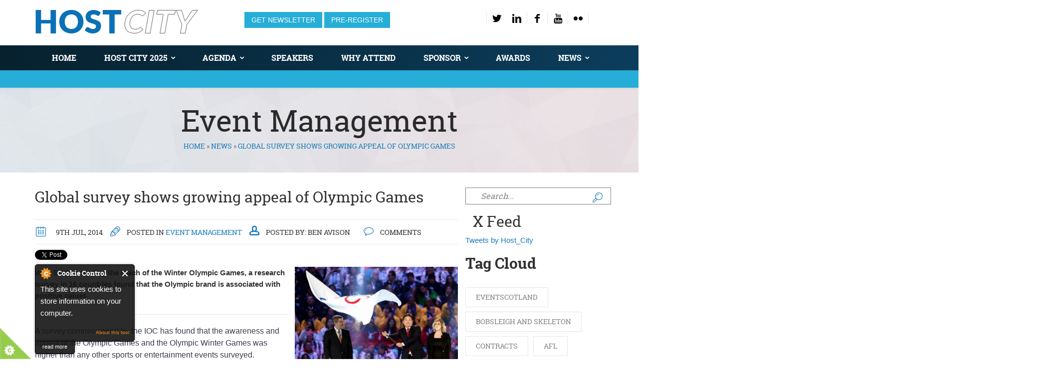

--- FILE ---
content_type: text/html; charset=utf-8
request_url: https://www.hostcity.com/news/event-management/global-survey-shows-growing-appeal-olympic-games
body_size: 12178
content:
<!DOCTYPE html>
<!--[if lt IE 7]>      <html class="no-js lt-ie9 lt-ie8 lt-ie7"> <![endif]-->
<!--[if IE 7]>         <html class="no-js lt-ie9 lt-ie8"> <![endif]-->
<!--[if IE 8]>         <html class="no-js lt-ie9"> <![endif]-->
<!--[if gt IE 8]><!--> <html class="no-js"> <!--<![endif]-->

<head>
		<meta http-equiv="Content-Type" content="text/html; charset=utf-8" />
<link rel="shortcut icon" href="https://www.hostcity.com/sites/all/themes/cavendish/favicon.ico" type="image/vnd.microsoft.icon" />
<meta name="description" content="A survey commissioned by the IOC has found that the awareness and appeal of the Olympic Games and the Olympic Winter Games was higher than any other sports or entertainment events surveyed. The research, conducted by Kantar Media after Sochi 2014, took on board the views of 36,000 people in 16 countries. Announcing the results, the IOC said in a statement that Sochi 2014" />
<script type="text/javascript">
_linkedin_partner_id = "114910";
window._linkedin_data_partner_ids = window._linkedin_data_partner_ids || [];
window._linkedin_data_partner_ids.push(_linkedin_partner_id);
</script><script type="text/javascript">
(function(){var s = document.getElementsByTagName("script")[0];
var b = document.createElement("script");
b.type = "text/javascript";b.async = true;
b.src = "https://snap.licdn.com/li.lms-analytics/insight.min.js";
s.parentNode.insertBefore(b, s);})();
</script>
<noscript>
<img height="1" width="1" style="display:none;" alt="" src="https://px.ads.linkedin.com/collect/?pid=114910&fmt=gif" />
</noscript>
<script type="text/javascript">
_linkedin_data_partner_id = "114910";
</script><script type="text/javascript">
(function(){var s = document.getElementsByTagName("script")[0];
var b = document.createElement("script");
b.type = "text/javascript";b.async = true;
b.src = "https://snap.licdn.com/li.lms-analytics/insight.min.js";
s.parentNode.insertBefore(b, s);})();
</script>
<noscript>
<img height="1" width="1" style="display:none;" alt="" src="https://dc.ads.linkedin.com/collect/?pid=114910&fmt=gif" />
</noscript>
<!-- Twitter universal website tag code -->
<script>
!function(e,t,n,s,u,a){e.twq||(s=e.twq=function(){s.exe?s.exe.apply(s,arguments):s.queue.push(arguments);
},s.version='1.1',s.queue=[],u=t.createElement(n),u.async=!0,u.src='//static.ads-twitter.com/uwt.js',
a=t.getElementsByTagName(n)[0],a.parentNode.insertBefore(u,a))}(window,document,'script');
// Insert Twitter Pixel ID and Standard Event data below
twq('init','nya8a');
twq('track','PageView');
</script>
<!-- End Twitter universal website tag code -->
<script type='text/javascript' src='https://platform-api.sharethis.com/js/sharethis.js#property=5f32587ede52a0001208d7a6&product=sop' async='async'></script>
    <title>Global survey shows growing appeal of Olympic Games - Host City News</title>
                    <meta name="viewport" content="width=device-width, initial-scale=1.0" />
    <style type="text/css" media="all">
@import url("https://www.hostcity.com/modules/system/system.base.css?t4fhtp");
@import url("https://www.hostcity.com/modules/system/system.messages.css?t4fhtp");
@import url("https://www.hostcity.com/modules/system/system.theme.css?t4fhtp");
</style>
<style type="text/css" media="all">
@import url("https://www.hostcity.com/modules/field/theme/field.css?t4fhtp");
@import url("https://www.hostcity.com/modules/node/node.css?t4fhtp");
@import url("https://www.hostcity.com/modules/search/search.css?t4fhtp");
@import url("https://www.hostcity.com/modules/user/user.css?t4fhtp");
@import url("https://www.hostcity.com/sites/all/modules/views/css/views.css?t4fhtp");
@import url("https://www.hostcity.com/sites/all/modules/ckeditor/css/ckeditor.css?t4fhtp");
</style>
<style type="text/css" media="all">
@import url("https://www.hostcity.com/sites/all/modules/custom/cavendish_custom/css/style.css?t4fhtp");
@import url("https://www.hostcity.com/sites/all/modules/ctools/css/ctools.css?t4fhtp");
@import url("https://www.hostcity.com/sites/all/modules/google_admanager/google_admanager.css?t4fhtp");
@import url("https://www.hostcity.com/sites/all/modules/easy_social/css/easy_social.css?t4fhtp");
@import url("https://www.hostcity.com/sites/all/modules/path_breadcrumbs/css/path_breadcrumbs.css?t4fhtp");
</style>
<style type="text/css" media="all">
@import url("https://www.hostcity.com/sites/all/modules/fontello/css/fontello.fix.css?t4fhtp");
@import url("https://www.hostcity.com/sites/default/files/icon/fontello/font_rt_icons/css/fontello.css?t4fhtp");
@import url("https://www.hostcity.com/sites/default/files/icon/fontello/font_rt_icons/css/animation.css?t4fhtp");
</style>

<!--[if IE 7]>
<style type="text/css" media="all">
@import url("https://www.hostcity.com/sites/default/files/icon/fontello/font_rt_icons/css/fontello-ie7.css?t4fhtp");
</style>
<![endif]-->
<style type="text/css" media="all">
@import url("https://www.hostcity.com/sites/all/themes/cavendish/css/front/bootstrap.min.css?t4fhtp");
@import url("https://www.hostcity.com/sites/all/themes/cavendish/css/front/main.css?t4fhtp");
@import url("https://www.hostcity.com/sites/all/themes/cavendish/css/front/animations.css?t4fhtp");
@import url("https://www.hostcity.com/sites/all/themes/cavendish/css/front/fonts.css?t4fhtp");
@import url("https://www.hostcity.com/sites/all/themes/cavendish/css/front/custom.css?t4fhtp");
@import url("https://www.hostcity.com/sites/all/themes/cavendish/css/front/custom-eva.css?t4fhtp");
</style>

<!--[if lte IE 7]>
<link type="text/css" rel="stylesheet" href="https://www.hostcity.com/sites/all/themes/cavendish/css/ie7.css?t4fhtp" media="all" />
<![endif]-->
<script type="text/javascript" src="https://www.hostcity.com/sites/all/modules/jquery_update/replace/jquery/1.8/jquery.min.js?v=1.8.3"></script>
<script type="text/javascript" src="https://www.hostcity.com/misc/jquery-extend-3.4.0.js?v=1.8.3"></script>
<script type="text/javascript" src="https://www.hostcity.com/misc/jquery-html-prefilter-3.5.0-backport.js?v=1.8.3"></script>
<script type="text/javascript" src="https://www.hostcity.com/misc/jquery.once.js?v=1.2"></script>
<script type="text/javascript">
<!--//--><![CDATA[//><!--
var googletag = googletag || {};
googletag.cmd = googletag.cmd || [];
googletag.slots = googletag.slots || {};
//--><!]]>
</script>
<script type="text/javascript" src="https://www.googletagservices.com/tag/js/gpt.js"></script>
<script type="text/javascript" src="https://www.hostcity.com/misc/drupal.js?t4fhtp"></script>
<script type="text/javascript">
<!--//--><![CDATA[//><!--
googletag.slots["hc_en_home_leaderboard"] = googletag.defineSlot("/4725838/HC-EN-home-leaderboard", [728, 90], "dfp-ad-hc_en_home_leaderboard")
  .addService(googletag.pubads());
//--><!]]>
</script>
<script type="text/javascript">
<!--//--><![CDATA[//><!--
googletag.slots["hc_mobile_leaderboard"] = googletag.defineSlot("/4725838/", [320, 50], "dfp-ad-hc_mobile_leaderboard")
  .addService(googletag.pubads());
//--><!]]>
</script>
<script type="text/javascript">
<!--//--><![CDATA[//><!--
googletag.slots["hc_en_home_mpu"] = googletag.defineSlot("/4725838/HC-EN-home-MPU", [280, 233], "dfp-ad-hc_en_home_mpu")
  .addService(googletag.pubads());
//--><!]]>
</script>
<script type="text/javascript">
<!--//--><![CDATA[//><!--
googletag.slots["hc_en_ros3_mpu"] = googletag.defineSlot("/4725838/HC-EN-ROS3-MPU", [280, 233], "dfp-ad-hc_en_ros3_mpu")
  .addService(googletag.pubads());
//--><!]]>
</script>
<script type="text/javascript" src="https://www.hostcity.com/sites/all/modules/cookiecontrol/js/cookieControl-5.1.min.js?t4fhtp"></script>
<script type="text/javascript">
<!--//--><![CDATA[//><!--
googletag.cmd.push(function() {
  googletag.pubads().enableAsyncRendering();
  googletag.pubads().enableSingleRequest();
  googletag.pubads().collapseEmptyDivs();
});

googletag.enableServices();
//--><!]]>
</script>
<script type="text/javascript" src="//platform.twitter.com/widgets.js"></script>
<script type="text/javascript" src="//platform.linkedin.com/in.js"></script>
<script type="text/javascript" src="https://www.hostcity.com/sites/all/modules/google_analytics/googleanalytics.js?t4fhtp"></script>
<script type="text/javascript">
<!--//--><![CDATA[//><!--
(function(i,s,o,g,r,a,m){i["GoogleAnalyticsObject"]=r;i[r]=i[r]||function(){(i[r].q=i[r].q||[]).push(arguments)},i[r].l=1*new Date();a=s.createElement(o),m=s.getElementsByTagName(o)[0];a.async=1;a.src=g;m.parentNode.insertBefore(a,m)})(window,document,"script","https://www.google-analytics.com/analytics.js","ga");ga("create", "UA-6762824-6", {"cookieDomain":"auto"});ga("set", "anonymizeIp", true);ga("send", "pageview");
//--><!]]>
</script>
<script type="text/javascript" src="https://www.hostcity.com/sites/all/modules/google_analytics_et/js/google_analytics_et.js?t4fhtp"></script>
<script type="text/javascript" src="https://maps.googleapis.com/maps/api/js?sensor=false&amp;t4fhtp"></script>
<script type="text/javascript" src="https://www.hostcity.com/sites/all/themes/cavendish/js/front/vendor/modernizr-2.6.2.min.js?t4fhtp"></script>
<script type="text/javascript" src="https://www.hostcity.com/sites/all/themes/cavendish/js/front/vendor/bootstrap.min.js?t4fhtp"></script>
<script type="text/javascript" src="https://www.hostcity.com/sites/all/themes/cavendish/js/front/vendor/jquery.appear.js?t4fhtp"></script>
<script type="text/javascript" src="https://www.hostcity.com/sites/all/themes/cavendish/js/front/vendor/jquery.hoverIntent.js?t4fhtp"></script>
<script type="text/javascript" src="https://www.hostcity.com/sites/all/themes/cavendish/js/front/vendor/superfish.js?t4fhtp"></script>
<script type="text/javascript" src="https://www.hostcity.com/sites/all/themes/cavendish/js/front/vendor/jquery.easing.1.3.js?t4fhtp"></script>
<script type="text/javascript" src="https://www.hostcity.com/sites/all/themes/cavendish/js/front/vendor/jquery.ui.totop.js?t4fhtp"></script>
<script type="text/javascript" src="https://www.hostcity.com/sites/all/themes/cavendish/js/front/vendor/jquery.localscroll-min.js?t4fhtp"></script>
<script type="text/javascript" src="https://www.hostcity.com/sites/all/themes/cavendish/js/front/vendor/jquery.scrollTo-min.js?t4fhtp"></script>
<script type="text/javascript" src="https://www.hostcity.com/sites/all/themes/cavendish/js/front/vendor/jquery.parallax-1.1.3.js?t4fhtp"></script>
<script type="text/javascript" src="https://www.hostcity.com/sites/all/themes/cavendish/js/front/vendor/jquery.easypiechart.min.js?t4fhtp"></script>
<script type="text/javascript" src="https://www.hostcity.com/sites/all/themes/cavendish/js/front/vendor/jquery.countTo.js?t4fhtp"></script>
<script type="text/javascript" src="https://www.hostcity.com/sites/all/themes/cavendish/js/front/vendor/jquery.prettyPhoto.js?t4fhtp"></script>
<script type="text/javascript" src="https://www.hostcity.com/sites/all/themes/cavendish/js/front/vendor/jquery.plugin.min.js?t4fhtp"></script>
<script type="text/javascript" src="https://www.hostcity.com/sites/all/themes/cavendish/js/front/vendor/jquery.countdown.js?t4fhtp"></script>
<script type="text/javascript" src="https://www.hostcity.com/sites/all/themes/cavendish/js/front/vendor/jflickrfeed.min.js?t4fhtp"></script>
<script type="text/javascript" src="https://www.hostcity.com/sites/all/themes/cavendish/js/front/vendor/jquery.isotope.min.js?t4fhtp"></script>
<script type="text/javascript" src="https://www.hostcity.com/sites/all/themes/cavendish/js/front/vendor/owl.carousel.min.js?t4fhtp"></script>
<script type="text/javascript" src="https://www.hostcity.com/sites/all/themes/cavendish/js/front/vendor/jquery.flexslider-min.js?t4fhtp"></script>
<script type="text/javascript" src="https://www.hostcity.com/sites/all/themes/cavendish/js/front/plugins.js?t4fhtp"></script>
<script type="text/javascript" src="https://www.hostcity.com/sites/all/themes/cavendish/js/front/main.js?t4fhtp"></script>
<script type="text/javascript">
<!--//--><![CDATA[//><!--
jQuery.extend(Drupal.settings, {"basePath":"\/","pathPrefix":"","setHasJsCookie":0,"ajaxPageState":{"theme":"cavendish","theme_token":"fPwYUcMSyzkf_nYENGIOBL6Qz-lB0ipstYtcQT8QOP8","js":{"sites\/all\/modules\/jquery_update\/replace\/jquery\/1.8\/jquery.min.js":1,"misc\/jquery-extend-3.4.0.js":1,"misc\/jquery-html-prefilter-3.5.0-backport.js":1,"misc\/jquery.once.js":1,"misc\/drupal.js":1,"sites\/all\/modules\/cookiecontrol\/js\/cookieControl-5.1.min.js":1,"\/\/platform.twitter.com\/widgets.js":1,"\/\/platform.linkedin.com\/in.js":1,"sites\/all\/modules\/google_analytics\/googleanalytics.js":1,"0":1,"sites\/all\/modules\/google_analytics_et\/js\/google_analytics_et.js":1,"1":1,"2":1,"3":1,"4":1,"5":1,"https:\/\/www.googletagservices.com\/tag\/js\/gpt.js":1,"6":1,"7":1,"8":1,"9":1,"10":1,"11":1,"https:\/\/maps.googleapis.com\/maps\/api\/js?sensor=false":1,"sites\/all\/themes\/cavendish\/js\/front\/vendor\/modernizr-2.6.2.min.js":1,"sites\/all\/themes\/cavendish\/js\/front\/vendor\/bootstrap.min.js":1,"sites\/all\/themes\/cavendish\/js\/front\/vendor\/jquery.appear.js":1,"sites\/all\/themes\/cavendish\/js\/front\/vendor\/jquery.hoverIntent.js":1,"sites\/all\/themes\/cavendish\/js\/front\/vendor\/superfish.js":1,"sites\/all\/themes\/cavendish\/js\/front\/vendor\/jquery.easing.1.3.js":1,"sites\/all\/themes\/cavendish\/js\/front\/vendor\/jquery.ui.totop.js":1,"sites\/all\/themes\/cavendish\/js\/front\/vendor\/jquery.localscroll-min.js":1,"sites\/all\/themes\/cavendish\/js\/front\/vendor\/jquery.scrollTo-min.js":1,"sites\/all\/themes\/cavendish\/js\/front\/vendor\/jquery.parallax-1.1.3.js":1,"sites\/all\/themes\/cavendish\/js\/front\/vendor\/jquery.easypiechart.min.js":1,"sites\/all\/themes\/cavendish\/js\/front\/vendor\/jquery.countTo.js":1,"sites\/all\/themes\/cavendish\/js\/front\/vendor\/jquery.prettyPhoto.js":1,"sites\/all\/themes\/cavendish\/js\/front\/vendor\/jquery.plugin.min.js":1,"sites\/all\/themes\/cavendish\/js\/front\/vendor\/jquery.countdown.js":1,"sites\/all\/themes\/cavendish\/js\/front\/vendor\/jflickrfeed.min.js":1,"sites\/all\/themes\/cavendish\/js\/front\/vendor\/jquery.isotope.min.js":1,"sites\/all\/themes\/cavendish\/js\/front\/vendor\/owl.carousel.min.js":1,"sites\/all\/themes\/cavendish\/js\/front\/vendor\/jquery.flexslider-min.js":1,"sites\/all\/themes\/cavendish\/js\/front\/plugins.js":1,"sites\/all\/themes\/cavendish\/js\/front\/main.js":1},"css":{"modules\/system\/system.base.css":1,"modules\/system\/system.messages.css":1,"modules\/system\/system.theme.css":1,"modules\/field\/theme\/field.css":1,"modules\/node\/node.css":1,"modules\/search\/search.css":1,"modules\/user\/user.css":1,"sites\/all\/modules\/views\/css\/views.css":1,"sites\/all\/modules\/ckeditor\/css\/ckeditor.css":1,"sites\/all\/modules\/custom\/cavendish_custom\/css\/style.css":1,"sites\/all\/modules\/ctools\/css\/ctools.css":1,"sites\/all\/modules\/google_admanager\/google_admanager.css":1,"sites\/all\/modules\/easy_social\/css\/easy_social.css":1,"sites\/all\/modules\/path_breadcrumbs\/css\/path_breadcrumbs.css":1,"sites\/all\/modules\/icon\/bundles\/lullacons\/css\/.css":1,"sites\/all\/modules\/icon\/bundles\/lullacons\/css\/animation.css":1,"sites\/all\/modules\/icon\/bundles\/lullacons\/css\/-ie7.css":1,"sites\/all\/modules\/fontello\/css\/fontello.fix.css":1,"public:\/\/icon\/fontello\/font_rt_icons\/css\/fontello.css":1,"public:\/\/icon\/fontello\/font_rt_icons\/css\/animation.css":1,"public:\/\/icon\/fontello\/font_rt_icons\/css\/fontello-ie7.css":1,"sites\/all\/themes\/cavendish\/css\/front\/bootstrap.min.css":1,"sites\/all\/themes\/cavendish\/css\/front\/main.css":1,"sites\/all\/themes\/cavendish\/css\/front\/animations.css":1,"sites\/all\/themes\/cavendish\/css\/front\/fonts.css":1,"sites\/all\/themes\/cavendish\/css\/front\/custom.css":1,"sites\/all\/themes\/cavendish\/css\/front\/custom-eva.css":1,"sites\/all\/themes\/cavendish\/css\/ie7.css":1}},"googleanalytics":{"trackOutbound":1,"trackMailto":1,"trackDownload":1,"trackDownloadExtensions":"7z|aac|arc|arj|asf|asx|avi|bin|csv|doc(x|m)?|dot(x|m)?|exe|flv|gif|gz|gzip|hqx|jar|jpe?g|js|mp(2|3|4|e?g)|mov(ie)?|msi|msp|pdf|phps|png|ppt(x|m)?|pot(x|m)?|pps(x|m)?|ppam|sld(x|m)?|thmx|qtm?|ra(m|r)?|sea|sit|tar|tgz|torrent|txt|wav|wma|wmv|wpd|xls(x|m|b)?|xlt(x|m)|xlam|xml|z|zip"},"googleAnalyticsETSettings":{"selectors":[{"event":"mousedown","selector":"a","category":"main navigation","action":"click","label":"!test","value":0,"noninteraction":true},{"event":"mousedown","selector":"#page-title","category":"main navigation","action":"click","label":"!test","value":0,"noninteraction":true,"options":{"trackOnce":true}},{"event":"mousedown","selector":"a#logo","category":"Home Link","action":"click","label":"Logo","value":0,"noninteraction":true},{"event":"mousedown","selector":"div","category":"Home Link","action":"Host City: The greatest meeting of cities and sports, business and cultural events","label":"test","value":0,"noninteraction":true},{"event":"blur","selector":"#edit-name","category":"[TEST] blurred from the user login username\/email input field.","action":"BLUR","label":"!test","value":0,"noninteraction":true}],"settings":{"debug":true}},"urlIsAjaxTrusted":{"\/news\/event-management\/global-survey-shows-growing-appeal-olympic-games":true},"themePath":"sites\/all\/themes\/cavendish","hdBgType":"video"});
//--><!]]>
</script>
    <style type="text/css">
                .pagination > li > a:hover, .pagination > li > span:hover, .pagination > li > a:focus, .pagination > li > span:focus, .pager > li > a:hover, .pager > li > a:focus { background-color: #187bb9; border-color: #187bb9 }
.pagination > .active > a, .pagination > .active > span, .pagination > .active > a:hover, .pagination > .active > span:hover, .pagination > .active > a:focus, .pagination > .active > span:focus, .pager > .pager-current, .pager > .pager-current, .pager > .pager-current { background-color: #187bb9; border-color: #187bb9; }
.form-control.invalid {-webkit-box-shadow: 0 0 0 2px #187bb9; box-shadow: 0 0 0 2px #187bb9; }
.form-control + [class*="icon-"] {color: #187bb9; }
.carousel-indicators .active {border-color: #187bb9; }
.panel-heading .panel-title > a:after {background-color: #187bb9; }
.progress-bar {background-color: #187bb9; }
::selection {background-color: #187bb9; }
::-moz-selection {background-color: #187bb9; }
blockquote:before, blockquote:after { color: #187bb9; }
#response, .highlight { color: #187bb9; }
ul.list1 li:before {background-color: #187bb9; }
ul.list2 li:before {color: #187bb9; }
ol.list3 li:after {background-color: #187bb9; }
.theme_button {border: 1px solid #187bb9; background-color: #187bb9; }
.parallax.color_section:after {background-color: #187bb9; }
.section_header + blockquote:before, .section_header + blockquote:after { color: #187bb9; }
.light_section h1 a:hover, .light_section h2 a:hover, .light_section h3 a:hover, .light_section h4 a:hover, .light_section h5 a:hover, .light_section h6 a:hover { color: #187bb9; }
.light_section a {color: #187bb9; }
.light_section a.display_table_cell {color: #fff; }
.light_section a.display_table_cell:hover {color: #000; }
.light_section .theme_button.inverse:hover, .light_section .theme_button.inverse:focus {border-color: #187bb9; background-color: #187bb9; }
.grey_section h1 a:hover, .grey_section h2 a:hover, .grey_section h3 a:hover, .grey_section h4 a:hover, .grey_section h5 a:hover, .grey_section h6 a:hover {color: #187bb9; }
.grey_section a {color: #187bb9; }
.grey_section .theme_button {border-color: #187bb9; }
.grey_section .theme_button.inverse:hover, .grey_section .theme_button.inverse:focus {background-color: #187bb9; }
[class*="dark"] h1 a:hover, [class*="dark"] h2 a:hover, [class*="dark"] h3 a:hover, [class*="dark"] h4 a:hover, [class*="dark"] h5 a:hover, [class*="dark"] h6 a:hover { color: #187bb9; }
[class*="dark"] a { color: #187bb9; }
[class*="dark"] .theme_button {border-color: #187bb9; background-color: #187bb9; }
[class*="dark"] .teaser_icon i {color: #187bb9; }
.color_section {background-color: #187bb9; }
aside .widget a:hover {color: #187bb9; }
@media (min-width: 768px) { .sf-menu > li > a:hover, .sf-menu > li.active > a, .sf-menu ul a:hover, .sf-menu ul li.active a {color: #187bb9; } }
#toggle_menu {background-color: #187bb9; }
.tags-links a:before, .comments-link a:before, .date time:before, .author a:before, .categories-links:before { color: #187bb9; }
.blog-item .blog-author-meta a:hover { color: #187bb9; }
.blog-item .from-blog-info a {background-color: #187bb9; }
.small_post > a:first-child {background-color: #187bb9; }
.small_post strong a:hover { color: #187bb9; }
.widget_search .theme_button, .widget_mailchimp .theme_button { color: #187bb9 !important; }
.widget_archive a:before, .widget_categories a:before, .widget_meta a:before, .widget_nav_menu a:before, .widget_pages a:before {color: #187bb9; }
.widget_tag_cloud a:hover {border-color: #187bb9; background-color: #187bb9; }
.widget_calendar tfoot td a {background-color: #187bb9; }
.widget_calendar tbody td a {color: #187bb9; }
.teaser_icon i {color: #187bb9; }
.side_teaser i, .square_teaser i {background-color: #187bb9; }
.side_teaser.table_section h3:first-letter { color: #187bb9; }
.testimonials-carousel .carousel-indicators li { border-color: #187bb9; }
.testimonials-carousel .carousel-indicators li.active {border-color: #187bb9; }
.thumbnail h3 a:hover {color: #187bb9; }
.plan-price span:first-child {background-color: #187bb9; }
.plan-price span + span {color: #187bb9; }
.features-list .enabled:before, .features-list .disabled:before {color: #187bb9; }
.style2 .plan-name {background-color: #187bb9; }
.gallery-small-carousel .owl-buttons > div { background-color: #187bb9; }
.flex-direction-nav a { border: 2px solid #187bb9; }
.flex-control-paging li a:hover {border-color: #187bb9; }
#toTopHover, #toTop:hover {background-color: #187bb9; }
.countdown-amount {color: #187bb9; }
#isotope_filters a:hover, #isotope_filters a.selected, #isotope_filters a.active, .filters a:hover, .filters a.selected, .filters a.active, .from-blog-widget .owl-buttons a:hover, .from-blog-widget .owl-buttons a.selected, .from-blog-widget .owl-buttons a.active {background-color: #187bb9; border-color: #187bb9; }
.gallery-item .gallery-item-description h3 a:hover { color: #187bb9 !important; }
.gallery-big-item-description > a { background-color: #187bb9; }
.features-list li i.rt-icon-ok:before { color: #187bb9; }
        body {}
a:link, #node-title a {}
a:hover, #node-title a:hover {}
a:visited, #node-title a:visited {}
a:focus, a:active, #node-title a:focus, #node-title a:active {}
            </style>
    <!--[if lt IE 9]>
        <script src="/sites/all/themes/cavendish/js/front/vendor/html5shiv.min.js"></script>
        <script src="/sites/all/themes/cavendish/js/front/vendor/respond.min.js"></script>
    <![endif]-->
    
    <!-- Start of HubSpot Embed Code -->
    <script type="text/javascript" id="hs-script-loader" async defer src="//js-eu1.hs-scripts.com/144100450.js"></script>
    <!-- End of HubSpot Embed Code -->
</head>
<body class="html not-front not-logged-in no-sidebars page-node page-node- page-node-4070 page-type-story i18n-en " >

<!--[if lt IE 9]>
        <div class="bg-danger">You are using an <strong>outdated</strong> browser. Please <a href="https://browsehappy.com/" class="highlight">upgrade your browser</a> to improve your experience.</div>
    <![endif]-->

<div id="box_wrapper" >
	<div id="topline" class="table_section top_header">
        <div class="container">
            <div class="row">
                <div class="col-md-4 col-sm-12">
                    <a href="/" class="logo top_logo">
						<img src="https://www.hostcity.com/sites/all/themes/cavendish/logo.png" alt="Host City: The greatest meeting of cities and sports, business and cultural events">
						                    </a>
                </div>
				
				
				<div class="col-md-8 col-sm-6">
<!--            -->          <ul class="login-link">
            
			  <li><a href="https://share-eu1.hsforms.com/1mKdmQyncSXyaiV_dzwtwmw2dskma" onclick="window.open(this.href, '', 'resizable=yes,status=no,location=no,toolbar=no,menubar=no,fullscreen=no,scrollbars=no,dependent=no'); return false;">Get Newsletter</a></li>
			  <li><a href="https://share-eu1.hsforms.com/1WdZeCWTqQlqMd1VZmVRmZw2dskma" onclick="window.open(this.href, '', 'resizable=yes,status=no,location=no,toolbar=no,menubar=no,fullscreen=no,scrollbars=no,dependent=no'); return false;">Pre-Register</a></li>

            
          </ul>
			  
		 
		<p id="social" class="text-sm-right">
          <a class="rt-icon-twitter" href="https://twitter.com/Host_City" title="">#</a><a class="rt-icon-linkedin" href="https://www.linkedin.com/company/host-city-magazine" title="">#</a><a class="rt-icon-facebook" href="https://www.facebook.com/HostCityMedia" title="">#</a><a class="rt-icon-youtube" href="https://www.youtube.com/channel/UCKspI68OASP7juwR4Hvd3dg" title="">#</a><a class="rt-icon-flickr" href="https://flic.kr/s/aHBqjCGCn9" title="">#</a>          </p>					
					
		  
          </div>
        
                    
                
            </div>
        </div>
    </div>

    	
   <header id="header" class="gradient sticky-menu">
        <div class="container">
            <div class="row">
                <div class="col-sm-12">
                    <nav id="mainmenu_wrapper">
                        <ul id="mainmenu" class="nav sf-menu"><li  class="first leaf"><a href="https://www.hostcity.com" title="">Home</a></li>
<li  class="expanded"><a href="/host-city-2025">HOST CITY 2025</a><ul  ><li  class="first leaf"><a href="/2025-audio-recordings" title="Audio Recordings from Host City 2025">Event Recordings</a></li>
<li  class="last leaf"><a href="/host-city-awards" title="">Host City Awards</a></li>
</ul></li>
<li  class="expanded"><a href="/events/agenda" title="2025 agenda">Agenda</a><ul  ><li  class="first last leaf"><a href="/events/agenda" title="">Download agenda</a></li>
</ul></li>
<li  class="leaf"><a href="/speakers" title="">Speakers</a></li>
<li  class="leaf"><a href="/attend">Why Attend</a></li>
<li  class="expanded"><a href="/exhibit">Sponsor</a><ul  ><li  class="first leaf"><a href="/exhibit" title="Sponsor Host City">Become a sponsor</a></li>
<li  class="last leaf"><a href="/sponsors" title="2025 Sponsors &amp; Partners">Sponsors &amp; Partners</a></li>
</ul></li>
<li  class="leaf"><a href="/host-city-awards" title="">Awards</a></li>
<li  class="last expanded"><a href="/news" title="">News</a><ul  ><li  class="first leaf"><a href="/news" title="">All News</a></li>
<li  class="last expanded"><a href="/host-city-magazine" title="Host City Winter 2024">Magazine</a></li>
</ul></li>
</ul>  
                    </nav>
                </div>
            </div>
        </div>
      <div class="sub-menu">

        <div class="view view-blog-page view-id-blog_page view-display-id-block_1 view-dom-id-9df3c9f44953ab7766f4b3ce740bdbab">
        
  
  
  
  
  
  
  
  
</div>      </div>
    </header>


    <!-- header toggler -->    
    <span id="toggle_menu"><span></span></span>
          <section id="breadcrumbs" class="grey_section bg_image">
          <div class="container">
              <div class="row">

                <div class="col-sm-12 text-center">
                  <h1>Event Management</h1>                      <h2 class="element-invisible">You are here</h2><div class="breadcrumb"><div class="inline odd first" itemscope itemtype="http://data-vocabulary.org/Breadcrumb"><a href="https://www.hostcity.com/" itemprop="url"><span itemprop="title">Home</span></a></div> <span class="delimiter">»</span> <div class="inline even" itemscope itemtype="http://data-vocabulary.org/Breadcrumb"><a href="https://www.hostcity.com/news" itemprop="url"><span itemprop="title">News</span></a></div> <span class="delimiter">»</span> <div class="inline odd last" itemscope itemtype="http://data-vocabulary.org/Breadcrumb"><a href="https://www.hostcity.com/" itemprop="url"><span itemprop="title">Global survey shows growing appeal of Olympic Games</span></a></div></div>                  </div>

              </div>
          </div>
      </section>
          


                      <!-- Secondary Menu Section -->  
                                    <!-- Secondary Menu Section --> 
		        		              <section id="content" class="light_section blog right-sidebar ">
              <div class="container">
                  <div class="row">
                                                <!-- main content -->
                                                    	<div class="col-sm-8 col-md-8 col-lg-9 ">
                                                        							  
<div id="block-dfp-hc-en-home-leaderboard" class="block block-dfp" >
    <div
        class="container  animaper anim ">
                        
        
        
                            </div>

              
    <div >
        <div id="dfp-ad-hc_en_home_leaderboard-wrapper" class="dfp-tag-wrapper">
<div  id="dfp-ad-hc_en_home_leaderboard" class="dfp-tag-wrapper">
    <script type="text/javascript">
    googletag.cmd.push(function() {
      googletag.display("dfp-ad-hc_en_home_leaderboard");
    });
  </script>
</div>
</div>    </div>
        

</div>

<div id="block-dfp-hc-mobile-leaderboard" class="block block-dfp" >
    <div
        class="container  animaper anim ">
                        
        
        
                            </div>

              
    <div >
        <div id="dfp-ad-hc_mobile_leaderboard-wrapper" class="dfp-tag-wrapper">
<div  id="dfp-ad-hc_mobile_leaderboard" class="dfp-tag-wrapper">
    <script type="text/javascript">
    googletag.cmd.push(function() {
      googletag.display("dfp-ad-hc_mobile_leaderboard");
    });
  </script>
</div>
</div>    </div>
        

</div>

<div id="block-system-main" class="block block-system" >
    <div
        class="container  animaper anim ">
                        
        
        
                            </div>

              
    <div >
        
<script async='async' src='https://www.googletagservices.com/tag/js/gpt.js'></script>
<script>
  var googletag = googletag || {};
  googletag.cmd = googletag.cmd || [];
</script>

<script>
  googletag.cmd.push(function() {
    googletag.defineOutOfPageSlot('/4725838/popup', 'div-gpt-ad-1473256331613-0').addService(googletag.pubads());
    googletag.pubads().enableSingleRequest();
    googletag.enableServices();
  });
</script>

<!-- content -->

<!-- /.col-sm-12 -->
<article class="post type-post blog-item">
    <header class="entry-header">
      <h2 class="entry-title">
        <a href="/news/event-management/global-survey-shows-growing-appeal-olympic-games" rel="bookmark">Global survey shows growing appeal of Olympic Games</a>
      </h2>

      <div class="entry-meta story-page">
        <span class="date">
          <time datetime="Wednesday, July 9, 2014 - 16:59" class="entry-date">9th Jul, 2014</time>
        </span>

        
                                                                    <span class="categories-links">
          Posted In
          <a href="/news/event-management">Event Management</a>        </span>
        <span class="from-blog-author">
           Posted By: <span rel="sioc:has_creator"><span class="username" xml:lang="" about="/users/ben-avison-0" typeof="sioc:UserAccount" property="foaf:name" datatype="">Ben Avison</span></span>        </span>
        <span class="comments-link">
          <a href="#"> comments</a>
        </span>
      </div>
      <!-- .entry-meta -->
      <div class="easy-social-story-contetn">
          <div class="easy_social_box clearfix horizontal easy_social_lang_und">
            <div class="easy_social-widget easy_social-widget-twitter first"><a href="http://twitter.com/share" class="twitter-share-button"
data-url="https://www.hostcity.com/news/event-management/global-survey-shows-growing-appeal-olympic-games"
data-count="horizontal"
data-lang = "en"
data-via=""
data-related=":Check it out!"
data-text="Global survey shows growing appeal of Olympic Games">Tweet</a></div>
          <div class="easy_social-widget easy_social-widget-linkedin"><script type="in/share" data-url="https://www.hostcity.com/news/event-management/global-survey-shows-growing-appeal-olympic-games" data-counter="right"></script></div>
          <div class="easy_social-widget easy_social-widget-facebook last"><iframe src="//www.facebook.com/plugins/like.php?locale=en_US&amp;href=https%3A//www.hostcity.com/news/event-management/global-survey-shows-growing-appeal-olympic-games&amp;send=false&amp;layout=button_count&amp;width=88&amp;show_faces=true&amp;action=like&amp;colorscheme=light&amp;font=&amp;height=21&amp;appId=" scrolling="no" frameborder="0" style="border:none; overflow:hidden; width:88px; height:21px;" allowTransparency="true"></iframe></div>
  </div> <!-- /.easy_social_box -->        </div>
    </header>
    <!-- .entry-header -->

    <div class="entry-thumbnail news-thumbnail">
        
                <img typeof="foaf:Image" src="https://www.hostcity.com/sites/default/files/styles/blog_grid/public/story-images/12760521283_103439e1bf_k.jpg?itok=OppugoXX" width="361" height="240" alt="Can PyeongChang 2018 top Sochi 2014&#039;s 2.1bn viewers?" title="Can PyeongChang 2018 top Sochi 2014&#039;s 2.1bn viewers?" /><div  class="imgcaption">Can PyeongChang 2018 top Sochi 2014's 2.1bn viewers?</div>        
<!--      -->    </div>
<!--  -->
  <div class="entry-excerpt">
      <p>
        With Sochi boosting the reach of the Winter Olympic Games, a research survey in 16 countries found that the Olympic brand is associated with positive values      </p>
    </div>


  <div class="entry-content">
      <p>
        <p>A survey commissioned by the IOC has found that the awareness and appeal of the Olympic Games and the Olympic Winter Games was higher than any other sports or entertainment events surveyed.</p>
<p>The research, conducted by Kantar Media after Sochi 2014, took on board the views of 36,000 people in 16 countries.&nbsp;</p>
<p>Announcing the results, the IOC said in a statement that Sochi 2014 reached a <a href="http://www.hostcity.net/sporting-venues-news/2014-ryder-cup-turns-aggreko-power"><strong>broadcast</strong></a> audience of 2.1 billion people, up 13 per cent since Vancouver 2010. The individual broadcasters at Sochi totalled 250, more than twice as many than at Vancouver.</p>
<p>The proliferation of digital media has boosted the reach of the Winter Games, with the number of broadcasting hours doubling to 114,000 at 2014 as compared to 2010. Digital video views reached 1.4 billion, up 334 per cent from 2010.</p>
<p>Athletes and spectators surveyed at the Games in Sochi rated their enjoyment of the Games very highly, citing the standard of the sports competition, the quality of the venues and the atmosphere as factors contributing to their enjoyment.</p>
<p>The Olympic symbol remains the most widely recognised of brands surveyed, with 93 per cent of respondents showing awareness. This brand recognition showed little variation across regions, gender and age.&nbsp;</p>
<p>The values that people surveyed associated with the Olympic rings included global, inspirational, friendship, diversity, peace and excellence. In a further boost to brand integrity, the IOC was seen to be strong and strict on doping.&nbsp;</p>
<p>The survey also showed “widespread recognition that hosting an Olympic Games brings benefits to the host country” – a welcome finding as the IOC conducts its <a href="http://www.hostcity.net/event-bidding-news/ioc-vice-president-speak-host-city-bid-win"><strong>Agenda 2020 review</strong></a> into the appeal of the Olympic Games.</p>
<p>&nbsp;</p>      </p>
    <div class="easy-social-story-contetn">
<!--      -->
      
                         
                            
                            
                  
            <div class="widget_tag_cloud related_topics">
       <strong>Related Topics:</strong>  <a href="/news/tags/ioc">IOC</a> <a href="/news/tags/winter-olympic-games">winter olympic games</a> <a href="/news/tags/sochi">Sochi</a>        </div>

      <div class="easy_social_box clearfix horizontal easy_social_lang_und">
            <div class="easy_social-widget easy_social-widget-twitter first"><a href="http://twitter.com/share" class="twitter-share-button"
data-url="https://www.hostcity.com/news/event-management/global-survey-shows-growing-appeal-olympic-games"
data-count="horizontal"
data-lang = "en"
data-via=""
data-related=":Check it out!"
data-text="Global survey shows growing appeal of Olympic Games">Tweet</a></div>
          <div class="easy_social-widget easy_social-widget-linkedin"><script type="in/share" data-url="https://www.hostcity.com/news/event-management/global-survey-shows-growing-appeal-olympic-games" data-counter="right"></script></div>
          <div class="easy_social-widget easy_social-widget-facebook last"><iframe src="//www.facebook.com/plugins/like.php?locale=en_US&amp;href=https%3A//www.hostcity.com/news/event-management/global-survey-shows-growing-appeal-olympic-games&amp;send=false&amp;layout=button_count&amp;width=88&amp;show_faces=true&amp;action=like&amp;colorscheme=light&amp;font=&amp;height=21&amp;appId=" scrolling="no" frameborder="0" style="border:none; overflow:hidden; width:88px; height:21px;" allowTransparency="true"></iframe></div>
  </div> <!-- /.easy_social_box -->    </div>
    </div>
    <!-- .entry-content -->

  
</article>
<!-- eof content -->    </div>
        

</div>
                          </div>
                          <!--eof col-sm-9 (main content)-->
                                                        <!-- Sidebar -->
                              <aside class="sidebar col-sm-4 col-md-4 col-lg-3 ">
                                  <div class="widget widget_search">
<div class="widget clearfix">
                <div >
        <form class="searchform form-inline" action="/news/event-management/global-survey-shows-growing-appeal-olympic-games" method="post" id="search-block-form" accept-charset="UTF-8"><div><div class="container-inline">
      <h2 class="element-invisible">Search form</h2>
    <div class="form-group"><div class="form-item form-type-textfield form-item-search-block-form">
  <label class="element-invisible" for="edit-search-block-form--2">Search </label>
 <input title="Enter the terms you wish to search for." class="form-control form-text" placeholder="Search..." type="text" id="edit-search-block-form--2" name="search_block_form" value="" size="15" maxlength="128" />
</div>
</div><div class="form-actions form-wrapper" id="edit-actions"><button type="submit" id="searchsubmit" class="theme_button">Search</button><input class="theme_button form-submit transition button" type="submit" id="edit-submit" name="op" value="" /></div><input type="hidden" name="form_build_id" value="form-WP1laWAUdtNF803pvH-vPCt4tK4NdcJZfo2rAKmNE98" />
<input type="hidden" name="form_id" value="search_block_form" />
</div>
</div></form>    </div>

</div>
</div>
<div id="block-block-18" class="block block-block" >
    <div
        class="container  animaper anim ">
                        
                        <h2>
            X Feed        </h2>
                
        
                            </div>

              
    <div >
        <p><a class="twitter-timeline" href="https://twitter.com/Host_City?ref_src=twsrc%5Etfw">Tweets by Host_City</a> </p>
<script async src="https://platform.twitter.com/widgets.js" charset="utf-8"></script>    </div>
        

</div>

<div id="block-dfp-hc-en-home-mpu" class="block block-dfp" >
    <div
        class="container  animaper anim ">
                        
        
        
                            </div>

              
    <div >
        <div id="dfp-ad-hc_en_home_mpu-wrapper" class="dfp-tag-wrapper">
<div  id="dfp-ad-hc_en_home_mpu" class="dfp-tag-wrapper">
    <script type="text/javascript">
    googletag.cmd.push(function() {
      googletag.display("dfp-ad-hc_en_home_mpu");
    });
  </script>
</div>
</div>    </div>
        

</div>

<div id="block-dfp-hc-en-ros3-mpu" class="block block-dfp" >
    <div
        class="container  animaper anim ">
                        
        
        
                            </div>

              
    <div >
        <div id="dfp-ad-hc_en_ros3_mpu-wrapper" class="dfp-tag-wrapper">
<div  id="dfp-ad-hc_en_ros3_mpu" class="dfp-tag-wrapper">
    <script type="text/javascript">
    googletag.cmd.push(function() {
      googletag.display("dfp-ad-hc_en_ros3_mpu");
    });
  </script>
</div>
</div>    </div>
        

</div>
<div class="widget widget_tag_cloud">
  <h3 class="widget-title">Tag Cloud</h3>
  <div class="view view-tag-cloud view-id-tag_cloud view-display-id-block view-dom-id-14978be780e0033e227b65963eafbd62">
        
  
  
      <div class="view-content">
      <div class="tagcloud">
      
<a href="/news/tags/eventscotland">EventScotland</a>      
<a href="/news/tags/bobsleigh-and-skeleton">Bobsleigh and Skeleton</a>      
<a href="/news/tags/contracts">Contracts</a>      
<a href="/news/tags/afl">AFL</a>      
<a href="/news/tags/london-games">London Games</a>      
<a href="/news/tags/london">London</a>      
<a href="/news/tags/world-athletics-championship">World Athletics Championship</a>      
<a href="/news/tags/hvac">HVAC</a>      
<a href="/news/tags/boston">Boston</a>      
<a href="/news/tags/switzerland">Switzerland</a>  </div>    </div>
  
  
  
  
  
  
</div></div>                              </aside>
                              <!-- eof sidebar -->
                                                                  </div>
              </div>
          	</section>
		          					

	        <section id="pages" class="light_section bottom_section">
            <div class="container-fluid">
                <div class="row">
                    <section class="darkgrey_section gradient action_section1 newsletter-signup block block-block" id="subscribe">
    <div class="container">
        <div class="row">
            <div class="col-sm-12 text-center">
                				                                <p><section class="hsform"></p>
<div class="col-sm-6">
<h1>Sign up</h1>
<p>Signup to receive the latest news from Host CIty directly to your inbox&nbsp;</p>
<p>Stay informed about events, speakers and programme and get the news and insights from cities and sports, business and cultural event owners. </p>
</div>
<div class="col-sm-6">
<script charset="utf-8" type="text/javascript" src="//js-eu1.hsforms.net/forms/embed/v2.js"></script><script>
  hbspt.forms.create({
    region: "eu1",
    portalId: "144100450",
    formId: "03e6d399-d528-4a74-bc13-1b31e4739f0e"
  });
</script></div>
<p>	</section></p>
            </div>
        </div>
    </div>
</section>

<div id="block-block-72" class="block block-block" >
    <div
        class="container  animaper anim ">
                    </div>

              
    <div >
        <div style="background:#e6e1e5">
<p class="rtecenter"><a href="https://www.hostcity.com/fair-work-policy" target="_blank">Host City is committed to the principle of Fair Work</a></p>
</div>
    </div>
        

</div>
               
                </div>
            </div>
        </section>
    
    <div id="copyright" class="grey_section bg_image">
        <div class="container">
            <div class="row">
                <div class="col-sm-12 text-center">
                    <a href="/" class="logo bottom_logo">
                        <img src="https://www.hostcity.com/sites/default/files/logo_1_0.png" alt="">
                                            </a>
                    <p>© 2025, All rights reserved. Cavendish Group International Ltd, The Old Rectory, Church Street, Weybridge, Surrey, KT13 8DE, United Kingdom
</p>
                </div>
                               
            </div>
        </div>
    </div>
</div>
<!-- eof #box_wrapper -->
 
<!-- Footer Enquiry popup message-->
<!-- end Footer Enquiry popup message--> 				  
				  
<div class="preloader">
    <div class="preloader_image"></div>
</div>

<script type="javascript">
//  $('.sf-depth-1').click(function(){
//    $('#attendees').scrollTo( 99999, 100000 );
//  });

  $('.sf-depth-1').localScroll({
    target:'#attendees',
    axis:'xy',
    queue:true //one axis at a time
  });

</script><script type="text/javascript">
<!--//--><![CDATA[//><!--

    jQuery(document).ready(function($) {
    cookieControl({
        introText: '<p>This site uses cookies to store information on your computer.</p>',
        fullText: '<p>Some cookies on this site are essential, and the site won\'t work as expected without them. These cookies are set when you submit a form, login or interact with the site by doing something that goes beyond clicking on simple links.</p><p>We also use some non-essential cookies to anonymously track visitors or enhance your experience of the site. If you\'re not happy with this, we won\'t set these cookies but some nice features of the site may be unavailable.</p>',
        theme: 'dark',
        html: '<div id="cccwr"><div id="ccc-state" class="ccc-pause"><div id="ccc-icon"><button><span>Cookie Control</span></button></div><div class="ccc-widget"><div class="ccc-outer"><div class="ccc-inner"><h2>Cookie Control</h2><div class="ccc-content"><p class="ccc-intro"></p><div class="ccc-expanded"></div><div id="ccc-cookies-switch" style="background-position-x: 0;"><a id="cctoggle" href="#" style="background-position-x: 0;" name="cctoggle"><span id="cctoggle-text">Cookies test</span></a></div><div id="ccc-implicit-warning">(One cookie will be set to store your preference)</div><div id="ccc-explicit-checkbox"><label><input id="cchide-popup" type="checkbox" name="ccc-hide-popup" value="Y" /> Do not ask me again<br /></label> (Ticking this sets a cookie to hide this popup if you then hit close. This will not store any personal information)</div><p class="ccc-about"><small><a href="https://www.civicuk.com/cookie-law" target="_blank">About this tool</a></small></p><a class="ccc-icon" href="https://www.civicuk.com/cookie-law" target="_blank"title="About Cookie Control">About Cookie Control</a><button class="ccc-close">Close</button></div></div></div><button class="ccc-expand">read more</button></div></div></div>',
        position: 'left',
        shape: 'triangle',
        startOpen: true,
        autoHide: 60000,
        onAccept: function(cc){cookiecontrol_accepted(cc)},
        onReady: function(){},
        onCookiesAllowed: function(cc){cookiecontrol_cookiesallowed(cc)},
        onCookiesNotAllowed: function(cc){cookiecontrol_cookiesnotallowed(cc)},
        countries: '',
        subdomains: true,
        cookieName: 'host-city-the-greatest-meeting-of-cities-and-sports-business-and-cultural-events_cookiecontrol',
        iconStatusCookieName: 'ccShowCookieIcon',
        consentModel: 'information_only'
        });
      });
    
//--><!]]>
</script>
<script type="text/javascript">
<!--//--><![CDATA[//><!--
function cookiecontrol_accepted(cc) {

}
//--><!]]>
</script>
<script type="text/javascript">
<!--//--><![CDATA[//><!--
function cookiecontrol_cookiesallowed(cc) {

}
//--><!]]>
</script>
<script type="text/javascript">
<!--//--><![CDATA[//><!--
function cookiecontrol_cookiesnotallowed(cc) {

}
//--><!]]>
</script>
<script type="text/javascript">
	$(document).ready(function() {
		if($("#map").size() > 0) {
			var lat;
			var lng;
			var map;
			var styles = [{"stylers":[{"saturation":-100},{"gamma":1}]},{"elementType":"labels.text.stroke","stylers":[{"visibility":"off"}]},{"featureType":"poi.business","elementType":"labels.text","stylers":[{"visibility":"off"}]},{"featureType":"poi.business","elementType":"labels.icon","stylers":[{"visibility":"off"}]},{"featureType":"poi.place_of_worship","elementType":"labels.text","stylers":[{"visibility":"off"}]},{"featureType":"poi.place_of_worship","elementType":"labels.icon","stylers":[{"visibility":"off"}]},{"featureType":"road","elementType":"geometry","stylers":[{"visibility":"simplified"}]},{"featureType":"water","stylers":[{"visibility":"on"},{"saturation":50},{"gamma":0},{"hue":"#50a5d1"}]},{"featureType":"administrative.neighborhood","elementType":"labels.text.fill","stylers":[{"color":"#333333"}]},{"featureType":"road.local","elementType":"labels.text","stylers":[{"weight":0.5},{"color":"#333333"}]},{"featureType":"transit.station","elementType":"labels.icon","stylers":[{"gamma":1},{"saturation":50}]}];
			var markerImg;
		
			//type your address after "address="
			jQuery.getJSON('https://maps.googleapis.com/maps/api/geocode/json?address=london, baker street, 221b&sensor=false', function(data) {
				lat = 40.748395;
				lng = -73.985542;
			}).complete(function(){
				dxmapLoadMap();
			});
		
			function attachSecretMessage(marker, message)
			{
				var infowindow = new google.maps.InfoWindow(
					{ content: message
					});
				google.maps.event.addListener(marker, 'click', function() {
					infowindow.open(map,marker);
				});
			}
		
			window.dxmapLoadMap = function()
			{
				var center = new google.maps.LatLng(lat, lng);
				var settings = {
					mapTypeId: google.maps.MapTypeId.ROADMAP,
					zoom: 17,
					draggable: false,
					scrollwheel: false,
					center: center,
					styles: styles 
				};
				map = new google.maps.Map(document.getElementById('map'), settings);
		
				var marker = new google.maps.Marker({
					position: center,
					title: 'Hostcity',
					map: map,
					icon: 'http://212.113.142.144/~dev/sites/default/files/marker_0.png',
				});
				marker.setTitle('Hostcity');
			//type your map title and description here
			attachSecretMessage(marker, 'London,');
			}
		}
	});
</script>
</body>

</html>

--- FILE ---
content_type: text/html; charset=utf-8
request_url: https://www.google.com/recaptcha/api2/aframe
body_size: 259
content:
<!DOCTYPE HTML><html><head><meta http-equiv="content-type" content="text/html; charset=UTF-8"></head><body><script nonce="F8ZesMuoKWn-JFy4BQ4ZKQ">/** Anti-fraud and anti-abuse applications only. See google.com/recaptcha */ try{var clients={'sodar':'https://pagead2.googlesyndication.com/pagead/sodar?'};window.addEventListener("message",function(a){try{if(a.source===window.parent){var b=JSON.parse(a.data);var c=clients[b['id']];if(c){var d=document.createElement('img');d.src=c+b['params']+'&rc='+(localStorage.getItem("rc::a")?sessionStorage.getItem("rc::b"):"");window.document.body.appendChild(d);sessionStorage.setItem("rc::e",parseInt(sessionStorage.getItem("rc::e")||0)+1);localStorage.setItem("rc::h",'1769158341328');}}}catch(b){}});window.parent.postMessage("_grecaptcha_ready", "*");}catch(b){}</script></body></html>